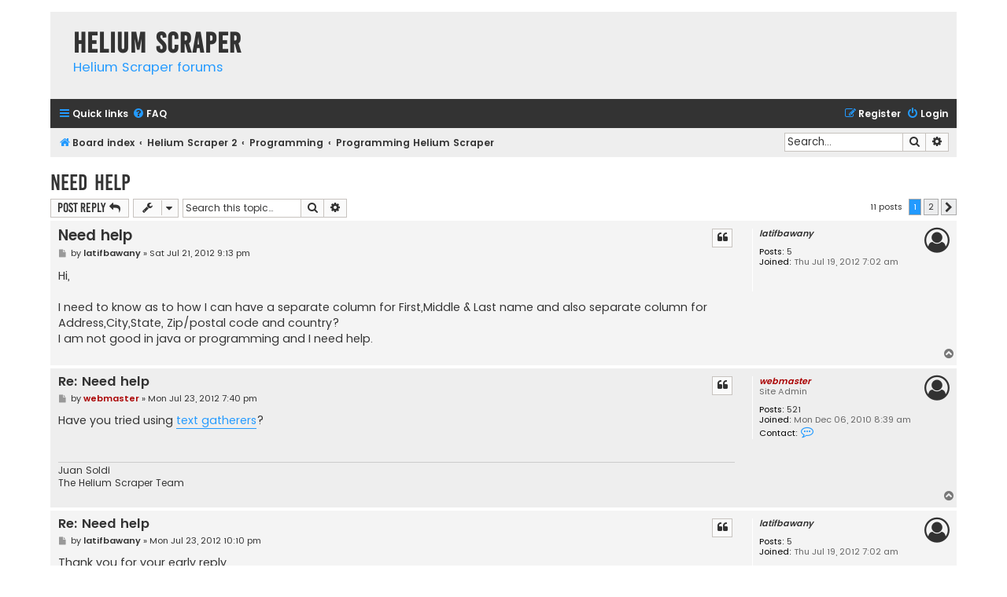

--- FILE ---
content_type: text/html; charset=UTF-8
request_url: https://heliumscraper.com/forum/viewtopic.php?f=11&t=542&sid=1720d481a98dafb721a3c83e2494a956
body_size: 11925
content:
<!DOCTYPE html>
<html dir="ltr" lang="en-gb">
<head>
<meta charset="utf-8" />
<meta http-equiv="X-UA-Compatible" content="IE=edge">
<meta name="viewport" content="width=device-width, initial-scale=1" />

<title>Need help - Helium Scraper</title>


	<link rel="canonical" href="https://heliumscraper.com/forum/viewtopic.php?t=542">

<!--
	phpBB style name: Flat Style
	Based on style:   prosilver (this is the default phpBB3 style)
	Original author:  Tom Beddard ( http://www.subBlue.com/ )
	Modified by:      Ian Bradley
-->

<link href="./assets/css/font-awesome.min.css?assets_version=29" rel="stylesheet">
<link href="./styles/flat-style-blue/theme/stylesheet.css?assets_version=29" rel="stylesheet">
<link href="./styles/flat-style-blue/theme/en/stylesheet.css?assets_version=29" rel="stylesheet">




<!--[if lte IE 9]>
	<link href="./styles/flat-style-blue/theme/tweaks.css?assets_version=29" rel="stylesheet">
<![endif]-->





</head>
<body id="phpbb" class="nojs notouch section-viewtopic ltr ">


<div id="wrap" class="wrap">
	<a id="top" class="top-anchor" accesskey="t"></a>
	<div id="page-header">
		<div class="headerbar" role="banner">
					<div class="inner">

			<div id="site-description">
				<a id="logo" class="logo" href="./index.php?sid=e9aed0f8fb2e03facbed5082c9d32c13" title="Board index"><span class="site_logo"></span></a>
				<div  class="site-description">
					<h1>Helium Scraper</h1>
					<p>Helium Scraper forums</p>
					<p class="skiplink"><a href="#start_here">Skip to content</a></p>
				</div>
			</div>

			</div>
					</div>
				<div class="navbar navbar-top" role="navigation">
	<div class="inner">

	<ul id="nav-main" class="nav-main linklist" role="menubar">

		<li id="quick-links" class="quick-links dropdown-container responsive-menu" data-skip-responsive="true">
			<a href="#" class="dropdown-trigger">
				<i class="icon fa-bars fa-fw" aria-hidden="true"></i><span>Quick links</span>
			</a>
			<div class="dropdown">
				<div class="pointer"><div class="pointer-inner"></div></div>
				<ul class="dropdown-contents" role="menu">
					
											<li class="separator"></li>
																									<li>
								<a href="./search.php?search_id=unanswered&amp;sid=e9aed0f8fb2e03facbed5082c9d32c13" role="menuitem">
									<i class="icon fa-file fa-fw" aria-hidden="true"></i><span>Unanswered topics</span>
								</a>
							</li>
							<li>
								<a href="./search.php?search_id=active_topics&amp;sid=e9aed0f8fb2e03facbed5082c9d32c13" role="menuitem">
									<i class="icon fa-file fa-fw" aria-hidden="true"></i><span>Active topics</span>
								</a>
							</li>
							<li class="separator"></li>
							<li>
								<a href="./search.php?sid=e9aed0f8fb2e03facbed5082c9d32c13" role="menuitem">
									<i class="icon fa-search fa-fw" aria-hidden="true"></i><span>Search</span>
								</a>
							</li>
					
										
										<li class="separator"></li>

									</ul>
			</div>
		</li>

				<li data-skip-responsive="true">
			<a href="/forum/app.php/help/faq?sid=e9aed0f8fb2e03facbed5082c9d32c13" rel="help" title="Frequently Asked Questions" role="menuitem">
				<i class="icon fa-question-circle fa-fw" aria-hidden="true"></i><span>FAQ</span>
			</a>
		</li>
						
			<li class="rightside"  data-skip-responsive="true">
			<a href="./ucp.php?mode=login&amp;sid=e9aed0f8fb2e03facbed5082c9d32c13" title="Login" accesskey="x" role="menuitem">
				<i class="icon fa-power-off fa-fw" aria-hidden="true"></i><span>Login</span>
			</a>
		</li>
					<li class="rightside" data-skip-responsive="true">
				<a href="./ucp.php?mode=register&amp;sid=e9aed0f8fb2e03facbed5082c9d32c13" role="menuitem">
					<i class="icon fa-pencil-square-o  fa-fw" aria-hidden="true"></i><span>Register</span>
				</a>
			</li>
						</ul>
    </div>
</div>

<div class="navbar" role="navigation">
	<div class="inner">
	<ul id="nav-breadcrumbs" class="nav-breadcrumbs linklist navlinks" role="menubar">
						<li class="breadcrumbs">
										<span class="crumb"  itemtype="http://data-vocabulary.org/Breadcrumb" itemscope=""><a href="./index.php?sid=e9aed0f8fb2e03facbed5082c9d32c13" itemprop="url" accesskey="h" data-navbar-reference="index"><i class="icon fa-home fa-fw"></i><span itemprop="title">Board index</span></a></span>

											<span class="crumb"  itemtype="http://data-vocabulary.org/Breadcrumb" itemscope="" data-forum-id="16"><a href="./viewforum.php?f=16&amp;sid=e9aed0f8fb2e03facbed5082c9d32c13" itemprop="url"><span itemprop="title">Helium Scraper 2</span></a></span>
															<span class="crumb"  itemtype="http://data-vocabulary.org/Breadcrumb" itemscope="" data-forum-id="9"><a href="./viewforum.php?f=9&amp;sid=e9aed0f8fb2e03facbed5082c9d32c13" itemprop="url"><span itemprop="title">Programming</span></a></span>
															<span class="crumb"  itemtype="http://data-vocabulary.org/Breadcrumb" itemscope="" data-forum-id="11"><a href="./viewforum.php?f=11&amp;sid=e9aed0f8fb2e03facbed5082c9d32c13" itemprop="url"><span itemprop="title">Programming Helium Scraper</span></a></span>
												</li>
		
							<li id="search-box" class="rightside search-box responsive-hide" role="search">
				<form action="./search.php?sid=e9aed0f8fb2e03facbed5082c9d32c13" method="get" id="search">
				<fieldset>
					<input name="keywords" id="keywords" type="search" maxlength="128" title="Search for keywords" class="inputbox search tiny" size="20" value="" placeholder="Search…" />
					<button class="button button-search" type="submit" title="Search">
						<i class="icon fa-search fa-fw" aria-hidden="true"></i><span class="sr-only">Search</span>
					</button>
					<a href="./search.php?sid=e9aed0f8fb2e03facbed5082c9d32c13" class="button button-search-end" title="Advanced search">
						<i class="icon fa-cog fa-fw" aria-hidden="true"></i><span class="sr-only">Advanced search</span>
					</a>
					<input type="hidden" name="sid" value="e9aed0f8fb2e03facbed5082c9d32c13" />

				</fieldset>
				</form>
			</li>

			<li class="rightside responsive-search">
				<a href="./search.php?sid=e9aed0f8fb2e03facbed5082c9d32c13" title="View the advanced search options" role="menuitem">
					<i class="icon fa-search fa-fw" aria-hidden="true"></i><span class="sr-only">Search</span>
				</a>
			</li>
					</ul>

	</div>
</div>
	</div>

	
	<a id="start_here" class="anchor"></a>
	<div id="page-body" class="page-body" role="main">
		
		
<h2 class="topic-title"><a href="./viewtopic.php?f=11&amp;t=542&amp;sid=e9aed0f8fb2e03facbed5082c9d32c13">Need help</a></h2>
<!-- NOTE: remove the style="display: none" when you want to have the forum description on the topic body -->
<div style="display: none !important;">Questions and Answers about programming Helium Scraper.<br /></div>


<div class="action-bar bar-top">
	
			<a href="./posting.php?mode=reply&amp;f=11&amp;t=542&amp;sid=e9aed0f8fb2e03facbed5082c9d32c13" class="button" title="Post a reply">
							<span>Post Reply</span> <i class="icon fa-reply fa-fw" aria-hidden="true"></i>
					</a>
	
			<div class="dropdown-container dropdown-button-control topic-tools">
		<span title="Topic tools" class="button button-secondary dropdown-trigger dropdown-select">
			<i class="icon fa-wrench fa-fw" aria-hidden="true"></i>
			<span class="caret"><i class="icon fa-sort-down fa-fw" aria-hidden="true"></i></span>
		</span>
		<div class="dropdown">
			<div class="pointer"><div class="pointer-inner"></div></div>
			<ul class="dropdown-contents">
																												<li>
					<a href="./viewtopic.php?f=11&amp;t=542&amp;sid=e9aed0f8fb2e03facbed5082c9d32c13&amp;view=print" title="Print view" accesskey="p">
						<i class="icon fa-print fa-fw" aria-hidden="true"></i><span>Print view</span>
					</a>
				</li>
											</ul>
		</div>
	</div>
	
			<div class="search-box" role="search">
			<form method="get" id="topic-search" action="./search.php?sid=e9aed0f8fb2e03facbed5082c9d32c13">
			<fieldset>
				<input class="inputbox search tiny"  type="search" name="keywords" id="search_keywords" size="20" placeholder="Search this topic…" />
				<button class="button button-search" type="submit" title="Search">
					<i class="icon fa-search fa-fw" aria-hidden="true"></i><span class="sr-only">Search</span>
				</button>
				<a href="./search.php?sid=e9aed0f8fb2e03facbed5082c9d32c13" class="button button-search-end" title="Advanced search">
					<i class="icon fa-cog fa-fw" aria-hidden="true"></i><span class="sr-only">Advanced search</span>
				</a>
				<input type="hidden" name="t" value="542" />
<input type="hidden" name="sf" value="msgonly" />
<input type="hidden" name="sid" value="e9aed0f8fb2e03facbed5082c9d32c13" />

			</fieldset>
			</form>
		</div>
	
			<div class="pagination">
			11 posts
							<ul>
		<li class="active"><span>1</span></li>
				<li><a class="button" href="./viewtopic.php?f=11&amp;t=542&amp;sid=e9aed0f8fb2e03facbed5082c9d32c13&amp;start=10" role="button">2</a></li>
				<li class="arrow next"><a class="button button-icon-only" href="./viewtopic.php?f=11&amp;t=542&amp;sid=e9aed0f8fb2e03facbed5082c9d32c13&amp;start=10" rel="next" role="button"><i class="icon fa-chevron-right fa-fw" aria-hidden="true"></i><span class="sr-only">Next</span></a></li>
	</ul>
					</div>
		</div>




			<div id="p1146" class="post has-profile bg2 offline">
		<div class="inner">

		<dl class="postprofile" id="profile1146">
			<dt class="no-profile-rank no-avatar">
				<div class="avatar-container">
																			</div>
								<a href="./memberlist.php?mode=viewprofile&amp;u=3751&amp;sid=e9aed0f8fb2e03facbed5082c9d32c13" class="username">latifbawany</a>							</dt>

									
		<dd class="profile-posts"><strong>Posts:</strong> <a href="./search.php?author_id=3751&amp;sr=posts&amp;sid=e9aed0f8fb2e03facbed5082c9d32c13">5</a></dd>		<dd class="profile-joined"><strong>Joined:</strong> Thu Jul 19, 2012 7:02 am</dd>		
		
						
						
		</dl>

		<div class="postbody">
						<div id="post_content1146">

						<h3 class="first"><a href="#p1146">Need help</a></h3>

													<ul class="post-buttons">
																																									<li>
							<a href="./posting.php?mode=quote&amp;f=11&amp;p=1146&amp;sid=e9aed0f8fb2e03facbed5082c9d32c13" title="Reply with quote" class="button button-icon-only">
								<i class="icon fa-quote-left fa-fw" aria-hidden="true"></i><span class="sr-only">Quote</span>
							</a>
						</li>
														</ul>
							
						<p class="author">
									<a class="unread" href="./viewtopic.php?p=1146&amp;sid=e9aed0f8fb2e03facbed5082c9d32c13#p1146" title="Post">
						<i class="icon fa-file fa-fw icon-lightgray icon-md" aria-hidden="true"></i><span class="sr-only">Post</span>
					</a>
								<span class="responsive-hide">by <strong><a href="./memberlist.php?mode=viewprofile&amp;u=3751&amp;sid=e9aed0f8fb2e03facbed5082c9d32c13" class="username">latifbawany</a></strong> &raquo; </span>Sat Jul 21, 2012 9:13 pm
			</p>
			
			
			
			<div class="content">Hi,<br>
<br>
I need to know as to how I can have a separate column for First,Middle &amp; Last name and also separate column for Address,City,State, Zip/postal code and country?<br>
I am not good in java or programming and I need help.</div>

			
									
									
						</div>

		</div>

				<div class="back2top">
						<a href="#top" class="top" title="Top">
				<i class="icon fa-chevron-circle-up fa-fw icon-gray" aria-hidden="true"></i>
				<span class="sr-only">Top</span>
			</a>
					</div>
		
		</div>
	</div>

	<hr class="divider" />
				<div id="p1147" class="post has-profile bg1 offline">
		<div class="inner">

		<dl class="postprofile" id="profile1147">
			<dt class="has-profile-rank no-avatar">
				<div class="avatar-container">
																			</div>
								<a href="./memberlist.php?mode=viewprofile&amp;u=2&amp;sid=e9aed0f8fb2e03facbed5082c9d32c13" style="color: #AA0000;" class="username-coloured">webmaster</a>							</dt>

						<dd class="profile-rank">Site Admin</dd>			
		<dd class="profile-posts"><strong>Posts:</strong> <a href="./search.php?author_id=2&amp;sr=posts&amp;sid=e9aed0f8fb2e03facbed5082c9d32c13">521</a></dd>		<dd class="profile-joined"><strong>Joined:</strong> Mon Dec 06, 2010 8:39 am</dd>		
		
											
							<dd class="profile-contact">
				<strong>Contact:</strong>
				<div class="dropdown-container dropdown-left">
					<a href="#" class="dropdown-trigger" title="Contact webmaster">
						<i class="icon fa-commenting-o fa-fw icon-lg" aria-hidden="true"></i><span class="sr-only">Contact webmaster</span>
					</a>
					<div class="dropdown">
						<div class="pointer"><div class="pointer-inner"></div></div>
						<div class="dropdown-contents contact-icons">
																																								<div>
																	<a href="https://www.heliumscraper.com" title="Website" class="last-cell">
										<span class="contact-icon phpbb_website-icon">Website</span>
									</a>
																	</div>
																					</div>
					</div>
				</div>
			</dd>
				
		</dl>

		<div class="postbody">
						<div id="post_content1147">

						<h3 ><a href="#p1147">Re: Need help</a></h3>

													<ul class="post-buttons">
																																									<li>
							<a href="./posting.php?mode=quote&amp;f=11&amp;p=1147&amp;sid=e9aed0f8fb2e03facbed5082c9d32c13" title="Reply with quote" class="button button-icon-only">
								<i class="icon fa-quote-left fa-fw" aria-hidden="true"></i><span class="sr-only">Quote</span>
							</a>
						</li>
														</ul>
							
						<p class="author">
									<a class="unread" href="./viewtopic.php?p=1147&amp;sid=e9aed0f8fb2e03facbed5082c9d32c13#p1147" title="Post">
						<i class="icon fa-file fa-fw icon-lightgray icon-md" aria-hidden="true"></i><span class="sr-only">Post</span>
					</a>
								<span class="responsive-hide">by <strong><a href="./memberlist.php?mode=viewprofile&amp;u=2&amp;sid=e9aed0f8fb2e03facbed5082c9d32c13" style="color: #AA0000;" class="username-coloured">webmaster</a></strong> &raquo; </span>Mon Jul 23, 2012 7:40 pm
			</p>
			
			
			
			<div class="content">Have you tried using <a href="http://www.heliumscraper.com/forum/viewtopic.php?f=7&amp;t=220#p401" class="postlink">text gatherers</a>?</div>

			
									
									<div id="sig1147" class="signature">Juan Soldi<br>
The Helium Scraper Team</div>
						</div>

		</div>

				<div class="back2top">
						<a href="#top" class="top" title="Top">
				<i class="icon fa-chevron-circle-up fa-fw icon-gray" aria-hidden="true"></i>
				<span class="sr-only">Top</span>
			</a>
					</div>
		
		</div>
	</div>

	<hr class="divider" />
				<div id="p1150" class="post has-profile bg2 offline">
		<div class="inner">

		<dl class="postprofile" id="profile1150">
			<dt class="no-profile-rank no-avatar">
				<div class="avatar-container">
																			</div>
								<a href="./memberlist.php?mode=viewprofile&amp;u=3751&amp;sid=e9aed0f8fb2e03facbed5082c9d32c13" class="username">latifbawany</a>							</dt>

									
		<dd class="profile-posts"><strong>Posts:</strong> <a href="./search.php?author_id=3751&amp;sr=posts&amp;sid=e9aed0f8fb2e03facbed5082c9d32c13">5</a></dd>		<dd class="profile-joined"><strong>Joined:</strong> Thu Jul 19, 2012 7:02 am</dd>		
		
						
						
		</dl>

		<div class="postbody">
						<div id="post_content1150">

						<h3 ><a href="#p1150">Re: Need help</a></h3>

													<ul class="post-buttons">
																																									<li>
							<a href="./posting.php?mode=quote&amp;f=11&amp;p=1150&amp;sid=e9aed0f8fb2e03facbed5082c9d32c13" title="Reply with quote" class="button button-icon-only">
								<i class="icon fa-quote-left fa-fw" aria-hidden="true"></i><span class="sr-only">Quote</span>
							</a>
						</li>
														</ul>
							
						<p class="author">
									<a class="unread" href="./viewtopic.php?p=1150&amp;sid=e9aed0f8fb2e03facbed5082c9d32c13#p1150" title="Post">
						<i class="icon fa-file fa-fw icon-lightgray icon-md" aria-hidden="true"></i><span class="sr-only">Post</span>
					</a>
								<span class="responsive-hide">by <strong><a href="./memberlist.php?mode=viewprofile&amp;u=3751&amp;sid=e9aed0f8fb2e03facbed5082c9d32c13" class="username">latifbawany</a></strong> &raquo; </span>Mon Jul 23, 2012 10:10 pm
			</p>
			
			
			
			<div class="content">Thank you for your early reply.<br>
<br>
I'll rephrase the question<br>
<br>
I get full name in one columns which i require in 3 columns, first middle and last.<br>
I get complete in one column which I want in address,city, state and zip in different columns.<br>
<br>
I tried using delimiter in xlx it did not work up to the mark.<br>
<br>
I have attached a file as a sample. As I said I am not a programmer and java and all that is french to me (no offense meant)<br>
<br>
Please show me the easiest possible solution. the link you gave me is toooooooooooooooooooooo fast. lol<br>
<br>
Regards.</div>

			
									
									
						</div>

		</div>

				<div class="back2top">
						<a href="#top" class="top" title="Top">
				<i class="icon fa-chevron-circle-up fa-fw icon-gray" aria-hidden="true"></i>
				<span class="sr-only">Top</span>
			</a>
					</div>
		
		</div>
	</div>

	<hr class="divider" />
				<div id="p1151" class="post has-profile bg1 offline">
		<div class="inner">

		<dl class="postprofile" id="profile1151">
			<dt class="has-profile-rank no-avatar">
				<div class="avatar-container">
																			</div>
								<a href="./memberlist.php?mode=viewprofile&amp;u=2&amp;sid=e9aed0f8fb2e03facbed5082c9d32c13" style="color: #AA0000;" class="username-coloured">webmaster</a>							</dt>

						<dd class="profile-rank">Site Admin</dd>			
		<dd class="profile-posts"><strong>Posts:</strong> <a href="./search.php?author_id=2&amp;sr=posts&amp;sid=e9aed0f8fb2e03facbed5082c9d32c13">521</a></dd>		<dd class="profile-joined"><strong>Joined:</strong> Mon Dec 06, 2010 8:39 am</dd>		
		
											
							<dd class="profile-contact">
				<strong>Contact:</strong>
				<div class="dropdown-container dropdown-left">
					<a href="#" class="dropdown-trigger" title="Contact webmaster">
						<i class="icon fa-commenting-o fa-fw icon-lg" aria-hidden="true"></i><span class="sr-only">Contact webmaster</span>
					</a>
					<div class="dropdown">
						<div class="pointer"><div class="pointer-inner"></div></div>
						<div class="dropdown-contents contact-icons">
																																								<div>
																	<a href="https://www.heliumscraper.com" title="Website" class="last-cell">
										<span class="contact-icon phpbb_website-icon">Website</span>
									</a>
																	</div>
																					</div>
					</div>
				</div>
			</dd>
				
		</dl>

		<div class="postbody">
						<div id="post_content1151">

						<h3 ><a href="#p1151">Re: Need help</a></h3>

													<ul class="post-buttons">
																																									<li>
							<a href="./posting.php?mode=quote&amp;f=11&amp;p=1151&amp;sid=e9aed0f8fb2e03facbed5082c9d32c13" title="Reply with quote" class="button button-icon-only">
								<i class="icon fa-quote-left fa-fw" aria-hidden="true"></i><span class="sr-only">Quote</span>
							</a>
						</li>
														</ul>
							
						<p class="author">
									<a class="unread" href="./viewtopic.php?p=1151&amp;sid=e9aed0f8fb2e03facbed5082c9d32c13#p1151" title="Post">
						<i class="icon fa-file fa-fw icon-lightgray icon-md" aria-hidden="true"></i><span class="sr-only">Post</span>
					</a>
								<span class="responsive-hide">by <strong><a href="./memberlist.php?mode=viewprofile&amp;u=2&amp;sid=e9aed0f8fb2e03facbed5082c9d32c13" style="color: #AA0000;" class="username-coloured">webmaster</a></strong> &raquo; </span>Tue Jul 24, 2012 1:12 am
			</p>
			
			
			
			<div class="content">Hi,<br>
<br>
I didn't get your attachment. Try using <a href="http://www.sendspace.com/" class="postlink">this</a> service. Also, can you provide a sample URL?</div>

			
									
									<div id="sig1151" class="signature">Juan Soldi<br>
The Helium Scraper Team</div>
						</div>

		</div>

				<div class="back2top">
						<a href="#top" class="top" title="Top">
				<i class="icon fa-chevron-circle-up fa-fw icon-gray" aria-hidden="true"></i>
				<span class="sr-only">Top</span>
			</a>
					</div>
		
		</div>
	</div>

	<hr class="divider" />
				<div id="p1152" class="post has-profile bg2 offline">
		<div class="inner">

		<dl class="postprofile" id="profile1152">
			<dt class="no-profile-rank no-avatar">
				<div class="avatar-container">
																			</div>
								<a href="./memberlist.php?mode=viewprofile&amp;u=3751&amp;sid=e9aed0f8fb2e03facbed5082c9d32c13" class="username">latifbawany</a>							</dt>

									
		<dd class="profile-posts"><strong>Posts:</strong> <a href="./search.php?author_id=3751&amp;sr=posts&amp;sid=e9aed0f8fb2e03facbed5082c9d32c13">5</a></dd>		<dd class="profile-joined"><strong>Joined:</strong> Thu Jul 19, 2012 7:02 am</dd>		
		
						
						
		</dl>

		<div class="postbody">
						<div id="post_content1152">

						<h3 ><a href="#p1152">Re: Need help</a></h3>

													<ul class="post-buttons">
																																									<li>
							<a href="./posting.php?mode=quote&amp;f=11&amp;p=1152&amp;sid=e9aed0f8fb2e03facbed5082c9d32c13" title="Reply with quote" class="button button-icon-only">
								<i class="icon fa-quote-left fa-fw" aria-hidden="true"></i><span class="sr-only">Quote</span>
							</a>
						</li>
														</ul>
							
						<p class="author">
									<a class="unread" href="./viewtopic.php?p=1152&amp;sid=e9aed0f8fb2e03facbed5082c9d32c13#p1152" title="Post">
						<i class="icon fa-file fa-fw icon-lightgray icon-md" aria-hidden="true"></i><span class="sr-only">Post</span>
					</a>
								<span class="responsive-hide">by <strong><a href="./memberlist.php?mode=viewprofile&amp;u=3751&amp;sid=e9aed0f8fb2e03facbed5082c9d32c13" class="username">latifbawany</a></strong> &raquo; </span>Tue Jul 24, 2012 3:56 am
			</p>
			
			
			
			<div class="content"><div class="inline-attachment">
			
		
				<dl class="file">
			<dt class="attach-image"><img src="./download/file.php?id=198&amp;sid=e9aed0f8fb2e03facbed5082c9d32c13" class="postimage" alt="sampledatalist-350.jpg" onclick="viewableArea(this);" /></dt>
			<dd><em>check this jpg out</em></dd>			<dd>sampledatalist-350.jpg (22.12 KiB) Viewed 162175 times</dd>
		</dl>
		
		
		
			</div>

Trying to extract data from Yellowpages UK</div>

			
									
									
						</div>

		</div>

				<div class="back2top">
						<a href="#top" class="top" title="Top">
				<i class="icon fa-chevron-circle-up fa-fw icon-gray" aria-hidden="true"></i>
				<span class="sr-only">Top</span>
			</a>
					</div>
		
		</div>
	</div>

	<hr class="divider" />
				<div id="p1162" class="post has-profile bg1 offline">
		<div class="inner">

		<dl class="postprofile" id="profile1162">
			<dt class="has-profile-rank no-avatar">
				<div class="avatar-container">
																			</div>
								<a href="./memberlist.php?mode=viewprofile&amp;u=2&amp;sid=e9aed0f8fb2e03facbed5082c9d32c13" style="color: #AA0000;" class="username-coloured">webmaster</a>							</dt>

						<dd class="profile-rank">Site Admin</dd>			
		<dd class="profile-posts"><strong>Posts:</strong> <a href="./search.php?author_id=2&amp;sr=posts&amp;sid=e9aed0f8fb2e03facbed5082c9d32c13">521</a></dd>		<dd class="profile-joined"><strong>Joined:</strong> Mon Dec 06, 2010 8:39 am</dd>		
		
											
							<dd class="profile-contact">
				<strong>Contact:</strong>
				<div class="dropdown-container dropdown-left">
					<a href="#" class="dropdown-trigger" title="Contact webmaster">
						<i class="icon fa-commenting-o fa-fw icon-lg" aria-hidden="true"></i><span class="sr-only">Contact webmaster</span>
					</a>
					<div class="dropdown">
						<div class="pointer"><div class="pointer-inner"></div></div>
						<div class="dropdown-contents contact-icons">
																																								<div>
																	<a href="https://www.heliumscraper.com" title="Website" class="last-cell">
										<span class="contact-icon phpbb_website-icon">Website</span>
									</a>
																	</div>
																					</div>
					</div>
				</div>
			</dd>
				
		</dl>

		<div class="postbody">
						<div id="post_content1162">

						<h3 ><a href="#p1162">Re: Need help</a></h3>

													<ul class="post-buttons">
																																									<li>
							<a href="./posting.php?mode=quote&amp;f=11&amp;p=1162&amp;sid=e9aed0f8fb2e03facbed5082c9d32c13" title="Reply with quote" class="button button-icon-only">
								<i class="icon fa-quote-left fa-fw" aria-hidden="true"></i><span class="sr-only">Quote</span>
							</a>
						</li>
														</ul>
							
						<p class="author">
									<a class="unread" href="./viewtopic.php?p=1162&amp;sid=e9aed0f8fb2e03facbed5082c9d32c13#p1162" title="Post">
						<i class="icon fa-file fa-fw icon-lightgray icon-md" aria-hidden="true"></i><span class="sr-only">Post</span>
					</a>
								<span class="responsive-hide">by <strong><a href="./memberlist.php?mode=viewprofile&amp;u=2&amp;sid=e9aed0f8fb2e03facbed5082c9d32c13" style="color: #AA0000;" class="username-coloured">webmaster</a></strong> &raquo; </span>Thu Jul 26, 2012 8:17 pm
			</p>
			
			
			
			<div class="content">Hi,<br>
<br>
There is also an explanation on how to use text gatherers above the video on the <a href="http://www.heliumscraper.com/forum/viewtopic.php?f=7&amp;t=220#p401" class="postlink">post</a> I linked. These text gatherers will do the job and they're really not hard to use at all. They basically work the same as Excel delimiters, except the work is done before the data is extracted. <br>
<br>
If you need an specific example send me a URL and which data you need to extract to separated columns and I'll give you instructions on how to extract them.</div>

			
									
									<div id="sig1162" class="signature">Juan Soldi<br>
The Helium Scraper Team</div>
						</div>

		</div>

				<div class="back2top">
						<a href="#top" class="top" title="Top">
				<i class="icon fa-chevron-circle-up fa-fw icon-gray" aria-hidden="true"></i>
				<span class="sr-only">Top</span>
			</a>
					</div>
		
		</div>
	</div>

	<hr class="divider" />
				<div id="p1164" class="post has-profile bg2 offline">
		<div class="inner">

		<dl class="postprofile" id="profile1164">
			<dt class="no-profile-rank no-avatar">
				<div class="avatar-container">
																			</div>
								<a href="./memberlist.php?mode=viewprofile&amp;u=3751&amp;sid=e9aed0f8fb2e03facbed5082c9d32c13" class="username">latifbawany</a>							</dt>

									
		<dd class="profile-posts"><strong>Posts:</strong> <a href="./search.php?author_id=3751&amp;sr=posts&amp;sid=e9aed0f8fb2e03facbed5082c9d32c13">5</a></dd>		<dd class="profile-joined"><strong>Joined:</strong> Thu Jul 19, 2012 7:02 am</dd>		
		
						
						
		</dl>

		<div class="postbody">
						<div id="post_content1164">

						<h3 ><a href="#p1164">Re: Need help</a></h3>

													<ul class="post-buttons">
																																									<li>
							<a href="./posting.php?mode=quote&amp;f=11&amp;p=1164&amp;sid=e9aed0f8fb2e03facbed5082c9d32c13" title="Reply with quote" class="button button-icon-only">
								<i class="icon fa-quote-left fa-fw" aria-hidden="true"></i><span class="sr-only">Quote</span>
							</a>
						</li>
														</ul>
							
						<p class="author">
									<a class="unread" href="./viewtopic.php?p=1164&amp;sid=e9aed0f8fb2e03facbed5082c9d32c13#p1164" title="Post">
						<i class="icon fa-file fa-fw icon-lightgray icon-md" aria-hidden="true"></i><span class="sr-only">Post</span>
					</a>
								<span class="responsive-hide">by <strong><a href="./memberlist.php?mode=viewprofile&amp;u=3751&amp;sid=e9aed0f8fb2e03facbed5082c9d32c13" class="username">latifbawany</a></strong> &raquo; </span>Fri Jul 27, 2012 1:30 am
			</p>
			
			
			
			<div class="content"><div class="inline-attachment">
			
		
				<dl class="file">
			<dt class="attach-image"><img src="./download/file.php?id=200&amp;sid=e9aed0f8fb2e03facbed5082c9d32c13" class="postimage" alt="Untitled2.png" onclick="viewableArea(this);" /></dt>
						<dd>Untitled2.png (208.5 KiB) Viewed 162155 times</dd>
		</dl>
		
		
		
			</div>Thank you for your quick response. Attach are the jpgs with remark in each. Hope there will be no confusion as I tried my best to inform when the issue is. I have even tried to do the breakup in delimiter by have not been successful even though I have used xlxs for quite a while.</div>

							<dl class="attachbox">
					<dt>
						Attachments
					</dt>
											<dd>
			
		
				<dl class="file">
			<dt class="attach-image"><img src="./download/file.php?id=201&amp;sid=e9aed0f8fb2e03facbed5082c9d32c13" class="postimage" alt="Untitled3.png" onclick="viewableArea(this);" /></dt>
						<dd>Untitled3.png (207.97 KiB) Viewed 162155 times</dd>
		</dl>
		
		
		
			</dd>
											<dd>
			
		
				<dl class="file">
			<dt class="attach-image"><img src="./download/file.php?id=199&amp;sid=e9aed0f8fb2e03facbed5082c9d32c13" class="postimage" alt="Untitled1.png" onclick="viewableArea(this);" /></dt>
						<dd>Untitled1.png (142.17 KiB) Viewed 162155 times</dd>
		</dl>
		
		
		
			</dd>
									</dl>
			
									
									
						</div>

		</div>

				<div class="back2top">
						<a href="#top" class="top" title="Top">
				<i class="icon fa-chevron-circle-up fa-fw icon-gray" aria-hidden="true"></i>
				<span class="sr-only">Top</span>
			</a>
					</div>
		
		</div>
	</div>

	<hr class="divider" />
				<div id="p1165" class="post has-profile bg1 offline">
		<div class="inner">

		<dl class="postprofile" id="profile1165">
			<dt class="no-profile-rank no-avatar">
				<div class="avatar-container">
																			</div>
								<a href="./memberlist.php?mode=viewprofile&amp;u=3751&amp;sid=e9aed0f8fb2e03facbed5082c9d32c13" class="username">latifbawany</a>							</dt>

									
		<dd class="profile-posts"><strong>Posts:</strong> <a href="./search.php?author_id=3751&amp;sr=posts&amp;sid=e9aed0f8fb2e03facbed5082c9d32c13">5</a></dd>		<dd class="profile-joined"><strong>Joined:</strong> Thu Jul 19, 2012 7:02 am</dd>		
		
						
						
		</dl>

		<div class="postbody">
						<div id="post_content1165">

						<h3 ><a href="#p1165">Re: Need help</a></h3>

													<ul class="post-buttons">
																																									<li>
							<a href="./posting.php?mode=quote&amp;f=11&amp;p=1165&amp;sid=e9aed0f8fb2e03facbed5082c9d32c13" title="Reply with quote" class="button button-icon-only">
								<i class="icon fa-quote-left fa-fw" aria-hidden="true"></i><span class="sr-only">Quote</span>
							</a>
						</li>
														</ul>
							
						<p class="author">
									<a class="unread" href="./viewtopic.php?p=1165&amp;sid=e9aed0f8fb2e03facbed5082c9d32c13#p1165" title="Post">
						<i class="icon fa-file fa-fw icon-lightgray icon-md" aria-hidden="true"></i><span class="sr-only">Post</span>
					</a>
								<span class="responsive-hide">by <strong><a href="./memberlist.php?mode=viewprofile&amp;u=3751&amp;sid=e9aed0f8fb2e03facbed5082c9d32c13" class="username">latifbawany</a></strong> &raquo; </span>Fri Jul 27, 2012 1:32 am
			</p>
			
			
			
			<div class="content">could not attached more then 3 jpgs so I am sending you 2 more so you can have the near complete picture of the issue I am facing.</div>

							<dl class="attachbox">
					<dt>
						Attachments
					</dt>
											<dd>
			
		
				<dl class="file">
			<dt class="attach-image"><img src="./download/file.php?id=203&amp;sid=e9aed0f8fb2e03facbed5082c9d32c13" class="postimage" alt="Untitled5.png" onclick="viewableArea(this);" /></dt>
						<dd>Untitled5.png (94.75 KiB) Viewed 162155 times</dd>
		</dl>
		
		
		
			</dd>
											<dd>
			
		
				<dl class="file">
			<dt class="attach-image"><img src="./download/file.php?id=202&amp;sid=e9aed0f8fb2e03facbed5082c9d32c13" class="postimage" alt="Untitled4.png" onclick="viewableArea(this);" /></dt>
						<dd>Untitled4.png (98.51 KiB) Viewed 162155 times</dd>
		</dl>
		
		
		
			</dd>
									</dl>
			
									
									
						</div>

		</div>

				<div class="back2top">
						<a href="#top" class="top" title="Top">
				<i class="icon fa-chevron-circle-up fa-fw icon-gray" aria-hidden="true"></i>
				<span class="sr-only">Top</span>
			</a>
					</div>
		
		</div>
	</div>

	<hr class="divider" />
				<div id="p1169" class="post has-profile bg2 offline">
		<div class="inner">

		<dl class="postprofile" id="profile1169">
			<dt class="has-profile-rank no-avatar">
				<div class="avatar-container">
																			</div>
								<a href="./memberlist.php?mode=viewprofile&amp;u=2&amp;sid=e9aed0f8fb2e03facbed5082c9d32c13" style="color: #AA0000;" class="username-coloured">webmaster</a>							</dt>

						<dd class="profile-rank">Site Admin</dd>			
		<dd class="profile-posts"><strong>Posts:</strong> <a href="./search.php?author_id=2&amp;sr=posts&amp;sid=e9aed0f8fb2e03facbed5082c9d32c13">521</a></dd>		<dd class="profile-joined"><strong>Joined:</strong> Mon Dec 06, 2010 8:39 am</dd>		
		
											
							<dd class="profile-contact">
				<strong>Contact:</strong>
				<div class="dropdown-container dropdown-left">
					<a href="#" class="dropdown-trigger" title="Contact webmaster">
						<i class="icon fa-commenting-o fa-fw icon-lg" aria-hidden="true"></i><span class="sr-only">Contact webmaster</span>
					</a>
					<div class="dropdown">
						<div class="pointer"><div class="pointer-inner"></div></div>
						<div class="dropdown-contents contact-icons">
																																								<div>
																	<a href="https://www.heliumscraper.com" title="Website" class="last-cell">
										<span class="contact-icon phpbb_website-icon">Website</span>
									</a>
																	</div>
																					</div>
					</div>
				</div>
			</dd>
				
		</dl>

		<div class="postbody">
						<div id="post_content1169">

						<h3 ><a href="#p1169">Re: Need help</a></h3>

													<ul class="post-buttons">
																																									<li>
							<a href="./posting.php?mode=quote&amp;f=11&amp;p=1169&amp;sid=e9aed0f8fb2e03facbed5082c9d32c13" title="Reply with quote" class="button button-icon-only">
								<i class="icon fa-quote-left fa-fw" aria-hidden="true"></i><span class="sr-only">Quote</span>
							</a>
						</li>
														</ul>
							
						<p class="author">
									<a class="unread" href="./viewtopic.php?p=1169&amp;sid=e9aed0f8fb2e03facbed5082c9d32c13#p1169" title="Post">
						<i class="icon fa-file fa-fw icon-lightgray icon-md" aria-hidden="true"></i><span class="sr-only">Post</span>
					</a>
								<span class="responsive-hide">by <strong><a href="./memberlist.php?mode=viewprofile&amp;u=2&amp;sid=e9aed0f8fb2e03facbed5082c9d32c13" style="color: #AA0000;" class="username-coloured">webmaster</a></strong> &raquo; </span>Sun Jul 29, 2012 1:56 pm
			</p>
			
			
			
			<div class="content">Hi,<br>
<br>
You need to use some kind of rule for those addresses. The text gatherers will let you break the text into words, but if you do this, the gatherer will extract only one word. If you need to extract a section, try using the project attached. Import it into your current project, then go to <strong class="text-strong">Project -&gt; JavaScript Gatherers</strong> and see the <strong class="text-strong">JS_Section</strong> gatherer. Note the first 3 lines of code. The <strong class="text-strong">separator </strong>is the character that you'll use to break the text into sections, the <strong class="text-strong">start </strong>will be the index of the first section and the <strong class="text-strong">end </strong>will be the index of the last section, where the first index is zero. If you use negative numbers on any of these last two variables, it will start counting from the last section and go backwards. Finally, if you want to go from any section to the last section, set the <strong class="text-strong">end </strong>variable to <strong class="text-strong">undefined </strong>(code would look like this: <strong class="text-strong">var end = undefined;</strong>).<br>
<br>
Here is an example, say you want to extract the last two words from this text: "4900 Bathurst Toronto ON M2R 1X6" (which would give you "M2R 1X6"). To do this, you'd set <strong class="text-strong">start</strong> to -2 and <strong class="text-strong">end </strong>to <strong class="text-strong">undefined</strong>, like this:<br>

<div class="codebox"><p>Code: <a href="#" onclick="selectCode(this); return false;">Select all</a></p><pre><code data-lang="">var separator = " ";
var start = -2;
var end = undefined;
</code></pre></div>

If you want to extract the word "ON" from the text above you could do it by setting <strong class="text-strong">start </strong>to -3 and the <strong class="text-strong">end </strong>to -2 (you'd get the same result on this particular text by setting the <strong class="text-strong">start </strong>to 3 and the <strong class="text-strong">end</strong> to 4, but you'd be counting from the beginning instead of from the end, and street addresses can have different amount of words, but seems like zip codes always have two words). To extract everything before province (ON), you'd set <strong class="text-strong">start </strong>to 0 and <strong class="text-strong">end </strong>to -3.<br>
<br>
Remember that you can preview what any gatherer will extract by clicking on the Choose visible properties button in the selection panel at the bottom and checking whatever gatherer you want to preview under the Selection Preview panel (in this case, choose JS_Sections) and then selecting whatever elements you want to preview it for with selection mode on. Also, note that you can copy this whole code and paste it into a new JavaScript gatherer to use more than one section on your project.</div>

							<dl class="attachbox">
					<dt>
						Attachments
					</dt>
											<dd>
			
		
		
				<dl class="file">
			<dt><img src="./images/upload_icons/hsp.gif" alt="" /> <a class="postlink" href="./download/file.php?id=204&amp;sid=e9aed0f8fb2e03facbed5082c9d32c13">Sections.hsp</a></dt>
						<dd>(488.68 KiB) Downloaded 50951 times</dd>
		</dl>
		
		
			</dd>
									</dl>
			
									
									<div id="sig1169" class="signature">Juan Soldi<br>
The Helium Scraper Team</div>
						</div>

		</div>

				<div class="back2top">
						<a href="#top" class="top" title="Top">
				<i class="icon fa-chevron-circle-up fa-fw icon-gray" aria-hidden="true"></i>
				<span class="sr-only">Top</span>
			</a>
					</div>
		
		</div>
	</div>

	<hr class="divider" />
				<div id="p1291" class="post has-profile bg1 offline">
		<div class="inner">

		<dl class="postprofile" id="profile1291">
			<dt class="no-profile-rank no-avatar">
				<div class="avatar-container">
																			</div>
								<a href="./memberlist.php?mode=viewprofile&amp;u=4515&amp;sid=e9aed0f8fb2e03facbed5082c9d32c13" class="username">YADDY</a>							</dt>

									
		<dd class="profile-posts"><strong>Posts:</strong> <a href="./search.php?author_id=4515&amp;sr=posts&amp;sid=e9aed0f8fb2e03facbed5082c9d32c13">2</a></dd>		<dd class="profile-joined"><strong>Joined:</strong> Tue Dec 04, 2012 3:35 pm</dd>		
		
						
						
		</dl>

		<div class="postbody">
						<div id="post_content1291">

						<h3 ><a href="#p1291">Re: Need help</a></h3>

													<ul class="post-buttons">
																																									<li>
							<a href="./posting.php?mode=quote&amp;f=11&amp;p=1291&amp;sid=e9aed0f8fb2e03facbed5082c9d32c13" title="Reply with quote" class="button button-icon-only">
								<i class="icon fa-quote-left fa-fw" aria-hidden="true"></i><span class="sr-only">Quote</span>
							</a>
						</li>
														</ul>
							
						<p class="author">
									<a class="unread" href="./viewtopic.php?p=1291&amp;sid=e9aed0f8fb2e03facbed5082c9d32c13#p1291" title="Post">
						<i class="icon fa-file fa-fw icon-lightgray icon-md" aria-hidden="true"></i><span class="sr-only">Post</span>
					</a>
								<span class="responsive-hide">by <strong><a href="./memberlist.php?mode=viewprofile&amp;u=4515&amp;sid=e9aed0f8fb2e03facbed5082c9d32c13" class="username">YADDY</a></strong> &raquo; </span>Wed Dec 05, 2012 5:06 pm
			</p>
			
			
			
			<div class="content">Do anyone know how to make helium recognize that 20 is the last page and not start back over at 1. <br>
&lt;&lt;    &lt;    1   2   3   4   5   6   7   8   9   10      &gt;    &gt;&gt;<br>
&lt;&lt;    &lt;    10   11   12   13   14   15   16   17   18   19   20      &gt;    &gt;&gt;</div>

			
									
									
						</div>

		</div>

				<div class="back2top">
						<a href="#top" class="top" title="Top">
				<i class="icon fa-chevron-circle-up fa-fw icon-gray" aria-hidden="true"></i>
				<span class="sr-only">Top</span>
			</a>
					</div>
		
		</div>
	</div>

	<hr class="divider" />
	

	<div class="action-bar bar-bottom">
	
			<a href="./posting.php?mode=reply&amp;f=11&amp;t=542&amp;sid=e9aed0f8fb2e03facbed5082c9d32c13" class="button" title="Post a reply">
							<span>Post Reply</span> <i class="icon fa-reply fa-fw" aria-hidden="true"></i>
					</a>
		
		<div class="dropdown-container dropdown-button-control topic-tools">
		<span title="Topic tools" class="button button-secondary dropdown-trigger dropdown-select">
			<i class="icon fa-wrench fa-fw" aria-hidden="true"></i>
			<span class="caret"><i class="icon fa-sort-down fa-fw" aria-hidden="true"></i></span>
		</span>
		<div class="dropdown">
			<div class="pointer"><div class="pointer-inner"></div></div>
			<ul class="dropdown-contents">
																												<li>
					<a href="./viewtopic.php?f=11&amp;t=542&amp;sid=e9aed0f8fb2e03facbed5082c9d32c13&amp;view=print" title="Print view" accesskey="p">
						<i class="icon fa-print fa-fw" aria-hidden="true"></i><span>Print view</span>
					</a>
				</li>
											</ul>
		</div>
	</div>

			<form method="post" action="./viewtopic.php?f=11&amp;t=542&amp;sid=e9aed0f8fb2e03facbed5082c9d32c13">
		<div class="dropdown-container dropdown-container-left dropdown-button-control sort-tools">
	<span title="Display and sorting options" class="button button-secondary dropdown-trigger dropdown-select">
		<i class="icon fa-sort-amount-asc fa-fw" aria-hidden="true"></i>
		<span class="caret"><i class="icon fa-sort-down fa-fw" aria-hidden="true"></i></span>
	</span>
	<div class="dropdown hidden">
		<div class="pointer"><div class="pointer-inner"></div></div>
		<div class="dropdown-contents">
			<fieldset class="display-options">
							<label>Display: <select name="st" id="st"><option value="0" selected="selected">All posts</option><option value="1">1 day</option><option value="7">7 days</option><option value="14">2 weeks</option><option value="30">1 month</option><option value="90">3 months</option><option value="180">6 months</option><option value="365">1 year</option></select></label>
								<label>Sort by: <select name="sk" id="sk"><option value="a">Author</option><option value="t" selected="selected">Post time</option><option value="s">Subject</option></select></label>
				<label>Direction: <select name="sd" id="sd"><option value="a" selected="selected">Ascending</option><option value="d">Descending</option></select></label>
								<hr class="dashed" />
				<input type="submit" class="button2" name="sort" value="Go" />
						</fieldset>
		</div>
	</div>
</div>
		</form>
	
	
	
			<div class="pagination">
			11 posts
							<ul>
		<li class="active"><span>1</span></li>
				<li><a class="button" href="./viewtopic.php?f=11&amp;t=542&amp;sid=e9aed0f8fb2e03facbed5082c9d32c13&amp;start=10" role="button">2</a></li>
				<li class="arrow next"><a class="button button-icon-only" href="./viewtopic.php?f=11&amp;t=542&amp;sid=e9aed0f8fb2e03facbed5082c9d32c13&amp;start=10" rel="next" role="button"><i class="icon fa-chevron-right fa-fw" aria-hidden="true"></i><span class="sr-only">Next</span></a></li>
	</ul>
					</div>
	</div>


<div class="action-bar actions-jump">
		<p class="jumpbox-return">
		<a href="./viewforum.php?f=11&amp;sid=e9aed0f8fb2e03facbed5082c9d32c13" class="left-box arrow-left" accesskey="r">
			<i class="icon fa-angle-left fa-fw icon-black" aria-hidden="true"></i><span>Return to “Programming Helium Scraper”</span>
		</a>
	</p>
	
		<div class="jumpbox dropdown-container dropdown-container-right dropdown-up dropdown-left dropdown-button-control" id="jumpbox">
			<span title="Jump to" class="button button-secondary dropdown-trigger dropdown-select">
				<span>Jump to</span>
				<span class="caret"><i class="icon fa-sort-down fa-fw" aria-hidden="true"></i></span>
			</span>
		<div class="dropdown">
			<div class="pointer"><div class="pointer-inner"></div></div>
			<ul class="dropdown-contents">
																				<li><a href="./viewforum.php?f=19&amp;sid=e9aed0f8fb2e03facbed5082c9d32c13" class="jumpbox-forum-link"> <span> Announcements</span></a></li>
																<li><a href="./viewforum.php?f=14&amp;sid=e9aed0f8fb2e03facbed5082c9d32c13" class="jumpbox-forum-link"> <span> Q/A</span></a></li>
																<li><a href="./viewforum.php?f=18&amp;sid=e9aed0f8fb2e03facbed5082c9d32c13" class="jumpbox-forum-link"> <span> Extensions</span></a></li>
																<li><a href="./viewforum.php?f=17&amp;sid=e9aed0f8fb2e03facbed5082c9d32c13" class="jumpbox-forum-link"> <span> Templates</span></a></li>
																<li><a href="./viewforum.php?f=15&amp;sid=e9aed0f8fb2e03facbed5082c9d32c13" class="jumpbox-forum-link"> <span> Premades</span></a></li>
																<li><a href="./viewforum.php?f=16&amp;sid=e9aed0f8fb2e03facbed5082c9d32c13" class="jumpbox-forum-link"> <span> Helium Scraper 2</span></a></li>
																<li><a href="./viewforum.php?f=6&amp;sid=e9aed0f8fb2e03facbed5082c9d32c13" class="jumpbox-sub-link"><span class="spacer"></span> <span>&#8627; &nbsp; From the administrators</span></a></li>
																<li><a href="./viewforum.php?f=7&amp;sid=e9aed0f8fb2e03facbed5082c9d32c13" class="jumpbox-sub-link"><span class="spacer"></span><span class="spacer"></span> <span>&#8627; &nbsp; Announcements</span></a></li>
																<li><a href="./viewforum.php?f=8&amp;sid=e9aed0f8fb2e03facbed5082c9d32c13" class="jumpbox-sub-link"><span class="spacer"></span><span class="spacer"></span> <span>&#8627; &nbsp; Premades &amp; Resources</span></a></li>
																<li><a href="./viewforum.php?f=3&amp;sid=e9aed0f8fb2e03facbed5082c9d32c13" class="jumpbox-sub-link"><span class="spacer"></span> <span>&#8627; &nbsp; Q/A</span></a></li>
																<li><a href="./viewforum.php?f=4&amp;sid=e9aed0f8fb2e03facbed5082c9d32c13" class="jumpbox-sub-link"><span class="spacer"></span> <span>&#8627; &nbsp; Bug report</span></a></li>
																<li><a href="./viewforum.php?f=5&amp;sid=e9aed0f8fb2e03facbed5082c9d32c13" class="jumpbox-sub-link"><span class="spacer"></span> <span>&#8627; &nbsp; Feedback</span></a></li>
																<li><a href="./viewforum.php?f=9&amp;sid=e9aed0f8fb2e03facbed5082c9d32c13" class="jumpbox-sub-link"><span class="spacer"></span> <span>&#8627; &nbsp; Programming</span></a></li>
																<li><a href="./viewforum.php?f=10&amp;sid=e9aed0f8fb2e03facbed5082c9d32c13" class="jumpbox-sub-link"><span class="spacer"></span><span class="spacer"></span> <span>&#8627; &nbsp; JavaScript programming</span></a></li>
																<li><a href="./viewforum.php?f=11&amp;sid=e9aed0f8fb2e03facbed5082c9d32c13" class="jumpbox-sub-link"><span class="spacer"></span><span class="spacer"></span> <span>&#8627; &nbsp; Programming Helium Scraper</span></a></li>
											</ul>
		</div>
	</div>

	</div>


			</div>


<div id="page-footer" class="page-footer" role="contentinfo">
	<div class="navbar navbar-bottom" role="navigation">
	<div class="inner">

	<ul id="nav-footer" class="nav-footer linklist" role="menubar">
		<li class="breadcrumbs">
									<span class="crumb"><a href="./index.php?sid=e9aed0f8fb2e03facbed5082c9d32c13" data-navbar-reference="index"><i class="icon fa-home fa-fw" aria-hidden="true"></i><span>Board index</span></a></span>					</li>
		
				
							<li class="rightside">
				<a href="./ucp.php?mode=delete_cookies&amp;sid=e9aed0f8fb2e03facbed5082c9d32c13" data-ajax="true" data-refresh="true" role="menuitem">
					<i class="icon fa-trash fa-fw" aria-hidden="true"></i><span>Delete cookies</span>
				</a>
			</li>
				
					</ul>

	</div>
</div>

	<div class="copyright">
        <span>Flat Style by <a href="http://iansvivarium.com">Ian Bradley</a> &bull; Powered by <a href="https://www.phpbb.com/">phpBB</a>&reg; Forum Software &copy; phpBB Limited</span><br />
											</div>

	<div id="darkenwrapper" class="darkenwrapper" data-ajax-error-title="AJAX error" data-ajax-error-text="Something went wrong when processing your request." data-ajax-error-text-abort="User aborted request." data-ajax-error-text-timeout="Your request timed out; please try again." data-ajax-error-text-parsererror="Something went wrong with the request and the server returned an invalid reply.">
		<div id="darken" class="darken">&nbsp;</div>
	</div>

	<div id="phpbb_alert" class="phpbb_alert" data-l-err="Error" data-l-timeout-processing-req="Request timed out.">
		<a href="#" class="alert_close">
			<i class="icon fa-times-circle fa-fw" aria-hidden="true"></i>
		</a>
		<h3 class="alert_title">&nbsp;</h3><p class="alert_text"></p>
	</div>
	<div id="phpbb_confirm" class="phpbb_alert">
		<a href="#" class="alert_close">
			<i class="icon fa-times-circle fa-fw" aria-hidden="true"></i>
		</a>
		<div class="alert_text"></div>
	</div>
</div>

</div>

<div>
	<a id="bottom" class="anchor" accesskey="z"></a>
	</div>

<script type="text/javascript" src="./assets/javascript/jquery.min.js?assets_version=29"></script>
<script type="text/javascript" src="./assets/javascript/core.js?assets_version=29"></script>



<script src="./styles/prosilver/template/forum_fn.js?assets_version=29"></script>
<script src="./styles/prosilver/template/ajax.js?assets_version=29"></script>
<script src="./ext/s9e/highlighter/styles/all/template/init.min.js?assets_version=29"></script>



</body>
</html>


--- FILE ---
content_type: text/css
request_url: https://heliumscraper.com/forum/styles/flat-style-blue/theme/colour-override.css?v=3.2
body_size: 582
content:
/* Main colour... */
a:hover, .forumbg .header a:hover, .forabg .header a:hover, th a:hover, .postlink, .postlink:visited, .arrow-left:hover, .arrow-right:hover, .icon.icon-blue, a:hover .icon.icon-blue, .icon.icon-green, a:hover .icon.icon-green, .icon.icon-red, a:hover .icon.icon-red, .icon.icon-orange, a:hover .icon.icon-orange, .error, .button:hover, .button:focus, .button-secondary:focus, .button-secondary:hover, .button:focus .icon, .button:hover .icon, .tabs .tab > a:hover, .navigation .active-subsection a, .navigation .active-subsection a:hover, a.button1:hover, input.button1:hover, a.button2:hover, input.button2:hover, input.button3:hover, li.notification-reported strong, li.notification-disapproved strong, .site-description p, .icon, .navbar-top a:hover, .navbar-bottom a:hover, .header-avatar span::after, #rules .highlight, .portal-navigation ul li a:before
{color:#239aff;}

.jumpbox-cat-link:hover, p.post-notice, .posthilit, .button:active, .pagination li.active span, .pagination li a:hover, .pagination li a:hover .icon, .pagination .dropdown-visible a.dropdown-trigger, .nojs .pagination .dropdown-container:hover a.dropdown-trigger, input.button1:focus, input.button2:focus, input.button3:focus, .badge
{background-color:#239aff;}

.button:hover, .button:focus, .pmlist li.pm_marked_colour, .pm_marked_colour, .inputbox:hover, .inputbox:focus, a.button1:hover, input.button1:hover, a.button2:hover, input.button2:hover, input.button3:hover, input.button1:focus, input.button2:focus, input.button3:focus
{border-color:#239aff;}

.jumpbox-cat-link:hover
{border-top-color:#239aff;}

.postlink, .postlink:visited
{border-bottom-color:#239aff;}

.pollbar1, .pollbar2, .pollbar3, .pollbar4, .pollbar5
{background-color: #239aff; border-bottom-color: #239aff; border-right-color: #239aff;}

.rtl .pollbar1, .rtl .pollbar2, .rtl .pollbar3, .rtl .pollbar4, .rtl .pollbar5 
{border-left-color: #239aff;}

/* Highlight colour... */
.postlink:hover, .reported, div.rules, .contact-icons a:hover, #rules .highlight
{background-color: #cddbe7;}

a.collapse-btn:hover
{border-color:#cddbe7 !important; background-color:#cddbe7 !important}

/* Poll bars... */

.logo                               { padding: 4px; }

/* Icons... */
.site_logo							{ background-image: url("./images/empty.png"); width: 1px; height: 16px; }

.contact-icon						{ background-image: url("./images/icons_contact.png"); }

.global_read						{ background-image: url("./images/announce_read.png"); }
.global_read_mine					{ background-image: url("./images/announce_read_mine.png"); }
.global_read_locked					{ background-image: url("./images/announce_read_locked.png"); }
.global_read_locked_mine			{ background-image: url("./images/announce_read_locked_mine.png"); }
.global_unread						{ background-image: url("./images/announce_unread.png"); }
.global_unread_mine					{ background-image: url("./images/announce_unread_mine.png"); }
.global_unread_locked				{ background-image: url("./images/announce_unread_locked.png"); }
.global_unread_locked_mine			{ background-image: url("./images/announce_unread_locked_mine.png"); }

.announce_read						{ background-image: url("./images/announce_read.png"); }
.announce_read_mine					{ background-image: url("./images/announce_read_mine.png"); }
.announce_read_locked				{ background-image: url("./images/announce_read_locked.png"); }
.announce_read_locked_mine			{ background-image: url("./images/announce_read_locked_mine.png"); }
.announce_unread					{ background-image: url("./images/announce_unread.png"); }
.announce_unread_mine				{ background-image: url("./images/announce_unread_mine.png"); }
.announce_unread_locked				{ background-image: url("./images/announce_unread_locked.png"); }
.announce_unread_locked_mine		{ background-image: url("./images/announce_unread_locked_mine.png"); }

.forum_link							{ background-image: url("./images/forum_link.png"); }
.forum_read							{ background-image: url("./images/forum_read.png"); }
.forum_read_locked					{ background-image: url("./images/forum_read_locked.png"); }
.forum_read_subforum				{ background-image: url("./images/forum_read_subforum.png"); }
.forum_unread						{ background-image: url("./images/forum_unread.png"); }
.forum_unread_locked				{ background-image: url("./images/forum_unread_locked.png"); }
.forum_unread_subforum				{ background-image: url("./images/forum_unread_subforum.png"); }

.sticky_read						{ background-image: url("./images/sticky_read.png"); }
.sticky_read_mine					{ background-image: url("./images/sticky_read_mine.png"); }
.sticky_read_locked					{ background-image: url("./images/sticky_read_locked.png"); }
.sticky_read_locked_mine			{ background-image: url("./images/sticky_read_locked_mine.png"); }
.sticky_unread						{ background-image: url("./images/sticky_unread.png"); }
.sticky_unread_mine					{ background-image: url("./images/sticky_unread_mine.png"); }
.sticky_unread_locked				{ background-image: url("./images/sticky_unread_locked.png"); }
.sticky_unread_locked_mine			{ background-image: url("./images/sticky_unread_locked_mine.png"); }

.topic_moved						{ background-image: url("./images/topic_moved.png"); }
.pm_read,
.topic_read							{ background-image: url("./images/topic_read.png"); }
.topic_read_mine					{ background-image: url("./images/topic_read_mine.png"); }
.topic_read_hot						{ background-image: url("./images/topic_read_hot.png"); }
.topic_read_hot_mine				{ background-image: url("./images/topic_read_hot_mine.png"); }
.topic_read_locked					{ background-image: url("./images/topic_read_locked.png"); }
.topic_read_locked_mine				{ background-image: url("./images/topic_read_locked_mine.png"); }
.pm_unread,
.topic_unread						{ background-image: url("./images/topic_unread.png"); }
.topic_unread_mine					{ background-image: url("./images/topic_unread_mine.png"); }
.topic_unread_hot					{ background-image: url("./images/topic_unread_hot.png"); }
.topic_unread_hot_mine				{ background-image: url("./images/topic_unread_hot_mine.png"); }
.topic_unread_locked				{ background-image: url("./images/topic_unread_locked.png"); }
.topic_unread_locked_mine			{ background-image: url("./images/topic_unread_locked_mine.png"); }


--- FILE ---
content_type: text/javascript
request_url: https://heliumscraper.com/forum/ext/s9e/highlighter/styles/all/template/init.min.js?assets_version=29
body_size: 2471
content:
(function(e) {
    function h(b) {
        var a = e.createElement("script");
        a.async = !1;
        a.type = "text/javascript";
        a.src = k + b;
        return l.appendChild(a)
    }

    function m(b) {
        if ("undefined" !== typeof window.hljs)
            for (var a = d.length; 0 <= --a;) d[a].getAttribute("data-lang") === b && window.hljs.highlightBlock(d[a])
    }

    function p(b) {
        var a = b.getAttribute("data-lang").toLowerCase(), c = q[a] || "";
        b.setAttribute("data-lang", c);
        if (c)
            b.classList.add(c); // I added this so setting [code lang="helium"] actually works
        c && !n[c] && (n[c] = 1, b = h("languages/" + c + ".min.js"), b.onload = b.onerror = function() {
            m(c)
        })
    }
    var d = e.querySelectorAll("pre>code[data-lang]"),
        g = d.length;
    if (g) {
        var l = e.getElementsByTagName("head")[0],
            f = e.createElement("link"),
            k = "https://cdnjs.cloudflare.com/ajax/libs/highlight.js/9.12.0/",
            n = {},
            q = {
                "1c": "1c",
                abnf: "abnf",
                accesslog: "accesslog",
                actionscript: "actionscript",
                ada: "ada",
                ado: "stata",
                adoc: "asciidoc",
                ahk: "autohotkey",
                applescript: "applescript",
                arduino: "arduino",
                arm: "armasm",
                armasm: "armasm",
                as: "actionscript",
                asciidoc: "asciidoc",
                aspectj: "aspectj",
                autohotkey: "autohotkey",
                autoit: "autoit",
                avrasm: "avrasm",
                awk: "awk",
                axapta: "axapta",
                basic: "basic",
                bat: "dos",
                bf: "brainfuck",
                bind: "dns",
                bnf: "bnf",
                brainfuck: "brainfuck",
                cal: "cal",
                capnp: "capnproto",
                capnproto: "capnproto",
                ceylon: "ceylon",
                clean: "clean",
                clj: "clojure",
                clojure: "clojure",
                "clojure-repl": "clojure-repl",
                cmake: "cmake",
                "cmake.in": "cmake",
                cmd: "dos",
                coq: "coq",
                cos: "cos",
                cr: "crystal",
                craftcms: "twig",
                crm: "crmsh",
                crmsh: "crmsh",
                crystal: "crystal",
                csp: "csp",
                d: "d",
                dart: "dart",
                dcl: "clean",
                delphi: "delphi",
                dfm: "delphi",
                django: "django",
                dns: "dns",
                "do": "stata",
                docker: "dockerfile",
                dockerfile: "dockerfile",
                dos: "dos",
                dpr: "delphi",
                dsconfig: "dsconfig",
                dst: "dust",
                dts: "dts",
                dust: "dust",
                ebnf: "ebnf",
                elixir: "elixir",
                elm: "elm",
                erb: "erb",
                erl: "erlang",
                erlang: "erlang",
                "erlang-repl": "erlang-repl",
                excel: "excel",
                f90: "fortran",
                f95: "fortran",
                feature: "gherkin",
                fix: "fix",
                flix: "flix",
                fortran: "fortran",
                freepascal: "delphi",
                fs: "fsharp",
                fsharp: "fsharp",
                gams: "gams",
                gauss: "gauss",
                gcode: "gcode",
                gherkin: "gherkin",
                glsl: "glsl",
                gms: "gams",
                go: "go",
                golang: "go",
                golo: "golo",
                gradle: "gradle",
                graph: "roboconf",
                groovy: "groovy",
                gss: "gauss",
                haml: "haml",
                handlebars: "handlebars",
                haskell: "haskell",
                haxe: "haxe",
                hbs: "handlebars",
                hs: "haskell",
                hsp: "hsp",
                "html.handlebars": "handlebars",
                "html.hbs": "handlebars",
                htmlbars: "htmlbars",
                hx: "haxe",
                hy: "hy",
                hylang: "hy",
                i7: "inform7",
                icl: "clean",
                inform7: "inform7",
                instances: "roboconf",
                irpf90: "irpf90",
                "jboss-cli": "jboss-cli",
                jinja: "django",
                jldoctest: "julia-repl",
                julia: "julia",
                "julia-repl": "julia-repl",
                k: "q",
                kdb: "q",
                kotlin: "kotlin",
                lasso: "lasso",
                lassoscript: "lasso",
                lazarus: "delphi",
                ldif: "ldif",
                leaf: "leaf",
                less: "less",
                lfm: "delphi",
                lisp: "lisp",
                livecodeserver: "livecodeserver",
                livescript: "livescript",
                llvm: "llvm",
                lpr: "delphi",
                ls: "livescript",
                lsl: "lsl",
                lua: "lua",
                m: "mercury",
                mathematica: "mathematica",
                matlab: "matlab",
                maxima: "maxima",
                mel: "mel",
                mercury: "mercury",
                mikrotik: "routeros",
                mips: "mipsasm",
                mipsasm: "mipsasm",
                mizar: "mizar",
                ml: "sml",
                mma: "mathematica",
                mojolicious: "mojolicious",
                monkey: "monkey",
                moo: "mercury",
                moon: "moonscript",
                moonscript: "moonscript",
                n1ql: "n1ql",
                nc: "gcode",
                nim: "nimrod",
                nimrod: "nimrod",
                nix: "nix",
                nsis: "nsis",
                ocaml: "ocaml",
                openscad: "openscad",
                osascript: "applescript",
                oxygene: "oxygene",
                p21: "step21",
                parser3: "parser3",
                pas: "delphi",
                pascal: "delphi",
                pb: "purebasic",
                pbi: "purebasic",
                pcmk: "crmsh",
                pf: "pf",
                "pf.conf": "pf",
                pony: "pony",
                powershell: "powershell",
                pp: "puppet",
                processing: "processing",
                profile: "profile",
                prolog: "prolog",
                protobuf: "protobuf",
                ps: "powershell",
                puppet: "puppet",
                purebasic: "purebasic",
                q: "q",
                qml: "qml",
                qt: "qml",
                r: "r",
                rib: "rib",
                roboconf: "roboconf",
                routeros: "routeros",
                rs: "rust",
                rsl: "rsl",
                ruleslanguage: "ruleslanguage",
                rust: "rust",
                scad: "openscad",
                scala: "scala",
                scheme: "scheme",
                sci: "scilab",
                scilab: "scilab",
                scss: "scss",
                smali: "smali",
                smalltalk: "smalltalk",
                sml: "sml",
                sqf: "sqf",
                st: "smalltalk",
                stan: "stan",
                stata: "stata",
                step: "step21",
                step21: "step21",
                stp: "step21",
                styl: "stylus",
                stylus: "stylus",
                subunit: "subunit",
                sv: "verilog",
                svh: "verilog",
                swift: "swift",
                taggerscript: "taggerscript",
                tao: "xl",
                tap: "tap",
                tcl: "tcl",
                tex: "tex",
                thrift: "thrift",
                tk: "tcl",
                tp: "tp",
                ts: "typescript",
                twig: "twig",
                typescript: "typescript",
                v: "verilog",
                vala: "vala",
                vb: "vbnet",
                vbnet: "vbnet",
                vbs: "vbscript",
                vbscript: "vbscript",
                "vbscript-html": "vbscript-html",
                verilog: "verilog",
                vhdl: "vhdl",
                vim: "vim",
                "wildfly-cli": "jboss-cli",
                x86asm: "x86asm",
                xl: "xl",
                xls: "excel",
                xlsx: "excel",
                xpath: "xquery",
                xq: "xquery",
                xquery: "xquery",
                yaml: "yaml",
                yml: "yaml",
                zep: "zephir",
                zephir: "zephir",
                zone: "dns",
                helium: "helium",
                html: "html"
            };
        h("highlight.min.js").onload = function() {
		    var node = document.createElement('style');
		    node.innerHTML = '.hljs-argument,.hljs-assignmentName,.hljs-globalVar,.hljs-keyword,.md-typeset h2{font-weight:700}.hljs-placeholder,dt{font-style:italic}.md-typeset h2{font-size:1.7rem}.md-typeset dd{margin-top:.1em}.md-typeset code,.md-typeset pre{background-color:#f5f4f2}code.hljs{font-family:Consolas;font-size:9pt;line-height:12pt;color:#5e5650;padding-left:10px}.hljs-placeholder{color:#969696;font-weight:700}.hljs-keyword{color:#f59800}.hljs-globalVar{color:#4d5c76}a.md-nav__link[title=summary]{display:none}';
		    document.body.appendChild(node);

			hljs.registerLanguage("helium", function(e) {
		        let placeholder = { cN: "placeholder", b: /\[[^\s]+\]/ };
		        var keyword = { cN: "keyword", b: /function|reader|read|struct|extract|invoke|list|sum|if|return|not|and|or/ };
		        var operator = { cN: "keyword", b: /\<\=|\>\=|\=|\<\>|\<|\>|\+|\*|\-|\/|\%/ };
		        let localVar = { cN: "localVar", b: /[a-z_][a-zA-Z_@0-9]*/ };
		        let globalVar = { cN: "globalVar", b: /[A-Z@][a-zA-Z_@0-9]*(\.[A-Z@][a-zA-Z_@0-9]*)?/ };
		        let parList = { cN: "parameterList", b: /\(/, e: /\)/, c: [placeholder, localVar] };
		        let argument = { cN: "argument", b: /\u00B7\s+/ };
		        let string = { cN: "string", b: /\"([^\\\"]|\\\"|\\t|\\r|\\n|\\\\)*\"/ };
		        let number = { cN: "number", b: /\-?(0|[1-9]\d*)(\.\d +)?/ };
		        let boolean = { cN: "boolean", b: /true|false/ };

		        let terms = [
		            placeholder,
		            keyword,
		            operator,
		            localVar,
		            globalVar,
		            parList,
		            argument,
		            string,
		            number,
		            boolean
				];
				
		        let start = [{ cN: "assignmentName", b: /[A-Za-z]+\:/ }].concat(terms);
				return { c: start };
			});

            m("");
        };

        f.type = "text/css";
        f.rel = "stylesheet";
        f.href = k + "styles/github-gist.min.css";
        for (l.appendChild(f); 0 <= --g;) p(d[g])
    }
})(document);